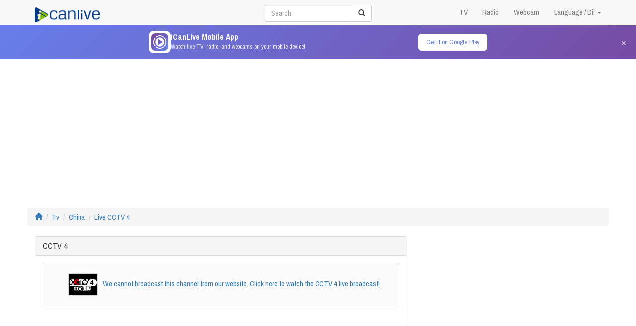

--- FILE ---
content_type: text/html; Charset=UTF-8
request_url: https://icanlive.tv/live/15012/cctv-4.html
body_size: 45808
content:

<!DOCTYPE html>
<html lang="en">
<head>
<title>CCTV 4 live watch, China TV channel - iCanlive.TV</title>
<meta charset="UTF-8">
<meta http-equiv="X-UA-Compatible" content="IE=edge">
<meta name="viewport" content="width=device-width, initial-scale=1">
<meta content="CCTV 4 live watch, China TV channel, view CCTV 4, free watch CCTV 4, watch online CCTV 4, China, live, view, watch, listen, iCanlive, iCanlive.TV" name="keywords" />
<meta content="Watch CCTV 4 live streaming. CCTV 4 is China TV channel. iCanlive.TV - TV, Radio, Webcam" name="description" />
<meta name="robots" content="All" />
<meta name="robots" content="index, follow" />
<meta property="fb:app_id" content="119129618171424" />
<meta property="fb:admins" content="716570911" />
<meta property="og:title" content="CCTV 4 live watch, China TV Channel - iCanlive.TV" />
<meta property="og:type" content="Tv" />
<meta property="og:url" content="https://icanlive.tv/live/15012/cctv-4.html" />
<meta property="og:image" content="https://icanlive.tv/pictures/cctv4.jpg" />
<meta property="og:site_name" content="iCanlive.TV" />
<meta property="og:description" content="Watch CCTV 4 live streaming. CCTV 4 is China TV channel. iCanlive.TV - TV, Radio, Webcam" />
<link rel="Shortcut Icon" href="/favicon.ico" />
<link rel="image_src" type="image/jpeg" href="https://icanlive.tv/pictures/cctv4.jpg" />
<link rel="canonical" href="https://icanlive.tv/live/15012/cctv-4.html" />
<link href="/css/bootstrap.min.css" rel="stylesheet">
<link href="/css/style.css" rel="stylesheet">
<!--[if lt IE 9]>
	<script src="https://oss.maxcdn.com/html5shiv/3.7.2/html5shiv.min.js"></script>
	<script src="https://oss.maxcdn.com/respond/1.4.2/respond.min.js"></script>
<![endif]-->
<meta name="google-play-app" content="app-id=com.icanlive.tv">
<meta property="al:android:url" content="icanlive://open">
<meta property="al:android:app_name" content="iCanLive TV">
<meta property="al:android:package" content="com.icanlive.tv">
<script async src="https://securepubads.g.doubleclick.net/tag/js/gpt.js"></script>
<script>
  window.googletag = window.googletag || {cmd: []};
  googletag.cmd.push(function() {
    googletag.defineSlot('/5441089/test', [[300, 250], 'fluid'], 'div-gpt-ad-1657985874088-0').addService(googletag.pubads());
    googletag.pubads().enableSingleRequest();
    googletag.enableServices();
  });
</script>
</head>
<body>
<nav class="navbar navbar-default navbar-fixed-top" role="navigation">
	<div class="container">
		<div class="navbar-header">
			<button type="button" class="navbar-toggle collapsed" data-toggle="collapse" data-target="#navbar" aria-expanded="false" aria-controls="navbar">
			<span class="sr-only">Toggle navigation</span>
			<span class="icon-bar"></span>
			<span class="icon-bar"></span>
			<span class="icon-bar"></span>
			</button>
			<a class="navbar-brand" href="https://icanlive.tv/" title="iCanlive.TV - TV, Radio, Webcam"><img alt="iCanlive.TV - TV, Radio, Webcam" src="/images/logo.png" style="height:30px;"></a>
		</div>
		<div id="navbar" class="navbar-collapse collapse">
			<form class="navbar-form navbar-center" role="search" method="get" action="/search/">
            <div class="input-group">
            	<input name="keyword" type="text" class="form-control" placeholder="Search">
				<div class="input-group-btn">
                	<button type="submit" class="btn btn-default"><i class="glyphicon glyphicon-search"></i></button>
				</div>
			</div>
			</form>
			<ul class="nav navbar-nav navbar-right">
				<li><a href="https://icanlive.tv/channel/19/tvs.html" title="Watch TV">TV</a></li>
				<li><a href="https://icanlive.tv/channel/21/radios.html" title="Listen Radio">Radio</a></li>
				<li><a href="https://icanlive.tv/channel/5/webcams.html" title="Watch Webcam">Webcam</a></li>
				<li class="dropdown">
					<a href="#" class="dropdown-toggle" data-toggle="dropdown" role="button" aria-expanded="false">Language / Dil <span class="caret"></span></a>
					<ul class="dropdown-menu" role="menu">
						<li><a href="https://icanlive.tv/tr/" title="Türkçe">Türkçe</a></li>
						<li><a href="https://icanlive.tv/" title="English">English</a></li>
					</ul>
				</li>
			</ul>
		</div>
	</div>
</nav>
<div class="app-banner" id="appBanner">
    <div class="container">
        <div class="app-banner-content">
            <div class="app-banner-icon">
                <img src="/images/app-icon.png" alt="iCanLive TV">
            </div>
            <div class="app-banner-text">
                <h4>iCanLive Mobile App</h4>
                <p>Watch live TV, radio, and webcams on your mobile device!</p>
            </div>
        </div>
        <div class="app-banner-buttons">
            <a href="https://play.google.com/store/apps/details?id=com.icanlive.tv" 
               class="app-banner-btn app-banner-btn-primary" 
               target="_blank">
                <i class="fa fa-android"></i>
                Get it on Google Play
            </a>
            <!-- iOS çıkınca ekleyin
            <a href="#" class="app-banner-btn app-banner-btn-primary" target="_blank">
                <i class="fa fa-apple"></i>
                App Store
            </a>
            -->
        </div>
        <button class="app-banner-close" onclick="closeAppBanner()">&times;</button>
    </div>
</div>
<div class="container">
<script async src="//pagead2.googlesyndication.com/pagead/js/adsbygoogle.js"></script>
<!-- responsive -->
<ins class="adsbygoogle"
     style="display:block"
     data-ad-client="ca-pub-3208933372241337"
     data-ad-slot="9037802649"
     data-ad-format="auto"></ins>
<script>
(adsbygoogle = window.adsbygoogle || []).push({});
</script>
	<div class="row">
	
<ol class="breadcrumb margin-top-20">
	<li><a href="https://icanlive.tv/" title="iCanlive.TV"><i class="glyphicon glyphicon-home"></i></a></li>
	<li><a href="https://icanlive.tv/channel/19/live-tv.html" title="Live Tv">Tv</a></li>
	<li><a href="https://icanlive.tv/category/387/china-tv-channels.html" title="China TV Channels">China</a></li>
	<li><a href="https://icanlive.tv/live/15012/cctv-4.html" title="Live CCTV 4">Live CCTV 4</a></li>
</ol>

	</div>	
	<div class="row">
    	<div class="col-md-8">
		
<div class="panel panel-default">
	<div class="panel-heading"><h1 class="panel-title" title="Live CCTV 4">CCTV 4</h1></div>
	<div class="panel-body">

<div class="box">
  <a href="//icanlive.tv/go2.asp?id=15012&s=1" target="_blank"><img src="/pictures/cctv4.jpg" alt="CCTV 4" align="absmiddle" style="border:1px solid #dadada; margin:10px; width:60px; height:45px;">We cannot broadcast this channel from our website. Click here to watch the CCTV 4 live broadcast!</a>
</div>

<div class="clear"></div>

	</div>

<div class="clear"></div>

<script async src="//pagead2.googlesyndication.com/pagead/js/adsbygoogle.js"></script>
<!-- iCanlive - Text - Responsive -->
<ins class="adsbygoogle"
     style="display:block"
     data-ad-client="ca-pub-3208933372241337"
     data-ad-slot="9105338914"
     data-ad-format="link"></ins>
<script>
(adsbygoogle = window.adsbygoogle || []).push({});
</script>
<div class="clear"></div>


<div class="a2a_kit a2a_kit_size_48 a2a_default_style">
    <div id="socialBoxDiv">
        <ul>
            <li><a class="a2a_button_whatsapp"></a></li>
            <li><a class="a2a_button_telegram"></a></li>
            <li><a class="a2a_button_x"></a></li>
            <li><a class="a2a_button_facebook"></a></li>
            <li><a class="a2a_button_linkedin"></a></li>
            <li><a class="a2a_dd" href="https://www.addtoany.com/share"></a></li>
            <li id="share-hata" style="line-height:15px;"><div class="shareOption"><div id="15012"><a class="main" href="javascript:void(0)" onClick="openPage('15012', 'https://icanlive.tv/report/15012/cctv-4.html');return false" style="cursor:pointer; text-decoration:none; font-weight:bold; font-size:11px;"><img src="/images/alert.png" alt="Report Broken Content" align="absmiddle"> <br />Report Stream Down</a></div>
<div id="Loading" style="position: static; width:80px;height:19px;left:0px;"></div>
<script>
function ajax_Proccess(divid, url){
document.getElementById('Loading').innerHTML="<img src=/images/loading.gif> Loading..."
var page_request = false
if (window.XMLHttpRequest)
page_request = new XMLHttpRequest()
else if (window.ActiveXObject){ // if IE
try {
page_request = new ActiveXObject("MSXML2.XMLHTTP.6.0")} 
catch (e){
try{
page_request = new ActiveXObject("MSXML2.XMLHTTP.6.0")}
catch (e){}
}
}
else{
return false}
page_request.onreadystatechange=function(){
if (page_request.readyState == 4 && (page_request.status==200 || window.location.href.indexOf("http")==-1)){
var retID = page_request.responseText
document.getElementById('Loading').innerHTML=""
document.getElementById(divid).innerHTML = retID;
return false;
}
}
page_request.open('POST', url, true)
page_request.send(null)
}
function openPage(dv, url){
ajax_Proccess(dv, url);
return
}
</script></div></li>
            <li id="share-izlenme" style="line-height:15px;"><div class="shareOption"><img src="/images/statistics.png" alt="Views" align="absmiddle"><br />4682<br /><strong>Views</strong></div></li>
	</ul>
	<div class="clear"></div>
</div>
</div>
<script async src="https://static.addtoany.com/menu/page.js"></script>

<table style="background:url(/images/hr.png) top center no-repeat; margin-top:20px;" width="100%">
	<tr>
		<td valign="top" style="width:20%;"><a href="https://icanlive.tv/live/15012/cctv-4.html"><img src="/pictures/cctv4.jpg" align="center" alt="CCTV 4" style="border:1px solid #dadada; margin:10px; width:100px; height:75px;"></a></td>
		<td class="mainText" valign="top" style="text-align:left; width:80%; padding-top: 10px;">
<span style="color:#ef6700;">Name:</span> CCTV 4<br />
<span style="color:#ef6700;">Description:</span> CCTV 4. CCTV 4 is serving Chinese-speaking people from overseas. CCTV 4 contains a variety of programs including documentaries, music, news, drama series, sports and children's shows.<br />

<span style="color:#ef6700;">Tags:</span>
<a href="https://icanlive.tv/live/15012/cctv-4.html">Watch live CCTV 4 TV channel</a>, <a href="https://icanlive.tv/category/387/china-tv-channels.html">China TV channels</a>.

		</td>
	</tr>
</table>
</div>
<div class="clear"></div>
	    </div>
		<div class="col-md-4"><script async src="//pagead2.googlesyndication.com/pagead/js/adsbygoogle.js"></script>
<!-- responsive -->
<ins class="adsbygoogle"
     style="display:block"
     data-ad-client="ca-pub-3208933372241337"
     data-ad-slot="9037802649"
     data-ad-format="auto"></ins>
<script>
(adsbygoogle = window.adsbygoogle || []).push({});
</script>
<div class="cat-list round w300 margin-top-20">
  	<span class="round-top">China TV Channels
</span>
<style type="text/css">
.list-group {
    max-height: 300px;
    margin-bottom: 10px;
	overflow-y: auto;
	overflow-x: hidden;
    -webkit-overflow-scrolling: touch;
}
.list-group-item img{
    border: 1px solid #E5E5E5;
    margin-right: 5px;
	width: 48px;
	height: 36px;
}
.search-center {
	margin: 0 auto;
	float: none;
	max-width:96%;
}
</style>
<script src="https://ajax.googleapis.com/ajax/libs/jquery/3.4.1/jquery.min.js"></script>
	<input class="form-control search-center" id="myInput" type="text" placeholder="Search in China tv channels
">
	<ul class="list-group" id="myList">

		<li class="list-group-item"><a href="https://icanlive.tv/live/13534/cctv-1.html" title="TV: CCTV 1"><img src="/pictures/cctv1.jpg" alt="TV: CCTV 1">CCTV 1</a> <small>51587 views</small></li>

		<li class="list-group-item"><a href="https://icanlive.tv/live/13539/cctv-3-arts.html" title="TV: CCTV 3 Arts"><img src="/pictures/cctv-3.jpg" alt="TV: CCTV 3 Arts">CCTV 3 Arts</a> <small>14620 views</small></li>

		<li class="list-group-item"><a href="https://icanlive.tv/live/15012/cctv-4.html" title="TV: CCTV 4"><img src="/pictures/cctv4.jpg" alt="TV: CCTV 4">CCTV 4</a> <small>4683 views</small></li>

		<li class="list-group-item"><a href="https://icanlive.tv/live/13546/cctv-5-plus.html" title="TV: CCTV 5 Plus"><img src="/pictures/cctv5-plus.jpg" alt="TV: CCTV 5 Plus">CCTV 5 Plus</a> <small>54472 views</small></li>

		<li class="list-group-item"><a href="https://icanlive.tv/live/15688/cctv+-2.html" title="TV: CCTV+ 2"><img src="/pictures/nopic.jpg" alt="TV: CCTV+ 2">CCTV+ 2</a> <small>0 views</small></li>

		<li class="list-group-item"><a href="https://icanlive.tv/live/15689/cgtn.html" title="TV: CGTN"><img src="/pictures/nopic.jpg" alt="TV: CGTN">CGTN</a> <small>1350 views</small></li>

		<li class="list-group-item"><a href="https://icanlive.tv/live/14560/cgtn-arabic.html" title="TV: CGTN Arabic"><img src="/pictures/cgtn.jpg" alt="TV: CGTN Arabic">CGTN Arabic</a> <small>11292 views</small></li>

		<li class="list-group-item"><a href="https://icanlive.tv/live/15690/cgtn-documentary.html" title="TV: CGTN Documentary"><img src="/pictures/nopic.jpg" alt="TV: CGTN Documentary">CGTN Documentary</a> <small>1408 views</small></li>

		<li class="list-group-item"><a href="https://icanlive.tv/live/15691/cgtn-español.html" title="TV: CGTN Español"><img src="/pictures/nopic.jpg" alt="TV: CGTN Español">CGTN Español</a> <small>1416 views</small></li>

		<li class="list-group-item"><a href="https://icanlive.tv/live/15692/cgtn-europe.html" title="TV: CGTN Europe"><img src="/pictures/nopic.jpg" alt="TV: CGTN Europe">CGTN Europe</a> <small>1389 views</small></li>

		<li class="list-group-item"><a href="https://icanlive.tv/live/14708/cgtn-news.html" title="TV: CGTN news"><img src="/pictures/cgtn-news.jpg" alt="TV: CGTN news">CGTN news</a> <small>10897 views</small></li>

		<li class="list-group-item"><a href="https://icanlive.tv/live/15708/heyuan-comprehensive.html" title="TV: Heyuan Comprehensive"><img src="/pictures/nopic.jpg" alt="TV: Heyuan Comprehensive">Heyuan Comprehensive</a> <small>1187 views</small></li>

		<li class="list-group-item"><a href="https://icanlive.tv/live/15707/heyuan-public.html" title="TV: Heyuan Public"><img src="/pictures/nopic.jpg" alt="TV: Heyuan Public">Heyuan Public</a> <small>1269 views</small></li>

		<li class="list-group-item"><a href="https://icanlive.tv/live/13018/kanka-news.html" title="TV: Kanka News"><img src="/pictures/kankanews.jpg" alt="TV: Kanka News">Kanka News</a> <small>27797 views</small></li>

		<li class="list-group-item"><a href="https://icanlive.tv/live/15085/nbs.html" title="TV: NBS"><img src="/pictures/nbs-tv-cn.jpg" alt="TV: NBS">NBS</a> <small>3378 views</small></li>

		<li class="list-group-item"><a href="https://icanlive.tv/live/14601/ntdtv.html" title="TV: NTDTV"><img src="/pictures/ntdtv-china.jpg" alt="TV: NTDTV">NTDTV</a> <small>12945 views</small></li>

		<li class="list-group-item"><a href="https://icanlive.tv/live/15701/peninsula-news.html" title="TV: Peninsula News"><img src="/pictures/nopic.jpg" alt="TV: Peninsula News">Peninsula News</a> <small>1208 views</small></li>

		<li class="list-group-item"><a href="https://icanlive.tv/live/15703/peppa-pig-chinese-official-peppa-pig.html" title="TV: Peppa Pig Chinese Official - Peppa Pig"><img src="/pictures/nopic.jpg" alt="TV: Peppa Pig Chinese Official - Peppa Pig">Peppa Pig Chinese Official - Peppa Pig</a> <small>1366 views</small></li>

		<li class="list-group-item"><a href="https://icanlive.tv/live/15695/shangyu-1-news-comprehensive.html" title="TV: Shangyu 1 News Comprehensive"><img src="/pictures/nopic.jpg" alt="TV: Shangyu 1 News Comprehensive">Shangyu 1 News Comprehensive</a> <small>1283 views</small></li>

		<li class="list-group-item"><a href="https://icanlive.tv/live/15696/shangyu-3-new-commercial-city.html" title="TV: Shangyu 3 New Commercial City"><img src="/pictures/nopic.jpg" alt="TV: Shangyu 3 New Commercial City">Shangyu 3 New Commercial City</a> <small>1151 views</small></li>

		<li class="list-group-item"><a href="https://icanlive.tv/live/15697/shangyu-economic-and-cultural.html" title="TV: Shangyu Economic and Cultural"><img src="/pictures/nopic.jpg" alt="TV: Shangyu Economic and Cultural">Shangyu Economic and Cultural</a> <small>1208 views</small></li>

		<li class="list-group-item"><a href="https://icanlive.tv/live/15704/shengzhou-comprehensive.html" title="TV: Shengzhou Comprehensive"><img src="/pictures/nopic.jpg" alt="TV: Shengzhou Comprehensive">Shengzhou Comprehensive</a> <small>1160 views</small></li>

		<li class="list-group-item"><a href="https://icanlive.tv/live/15693/voa-voice-of-america.html" title="TV: VOA Voice of America"><img src="/pictures/nopic.jpg" alt="TV: VOA Voice of America">VOA Voice of America</a> <small>1201 views</small></li>

		<li class="list-group-item"><a href="https://icanlive.tv/live/15702/weixin-tv.html" title="TV: Weixin TV"><img src="/pictures/nopic.jpg" alt="TV: Weixin TV">Weixin TV</a> <small>1288 views</small></li>

		<li class="list-group-item"><a href="https://icanlive.tv/live/15705/xinchang-leisure-film-and-television.html" title="TV: Xinchang Leisure Film and Television"><img src="/pictures/nopic.jpg" alt="TV: Xinchang Leisure Film and Television">Xinchang Leisure Film and Television</a> <small>1326 views</small></li>

		<li class="list-group-item"><a href="https://icanlive.tv/live/15706/xinchang-news-comprehensive.html" title="TV: Xinchang News Comprehensive"><img src="/pictures/nopic.jpg" alt="TV: Xinchang News Comprehensive">Xinchang News Comprehensive</a> <small>1285 views</small></li>

		<li class="list-group-item"><a href="https://icanlive.tv/live/15694/xinjiang-tv-3.html" title="TV: Xinjiang TV 3"><img src="/pictures/nopic.jpg" alt="TV: Xinjiang TV 3">Xinjiang TV 3</a> <small>1479 views</small></li>

		<li class="list-group-item"><a href="https://icanlive.tv/live/15700/yuyao-news-comprehensive.html" title="TV: Yuyao News Comprehensive"><img src="/pictures/nopic.jpg" alt="TV: Yuyao News Comprehensive">Yuyao News Comprehensive</a> <small>1214 views</small></li>

		<li class="list-group-item"><a href="https://icanlive.tv/live/15699/yuyao-yaojiang-culture.html" title="TV: Yuyao Yaojiang Culture"><img src="/pictures/nopic.jpg" alt="TV: Yuyao Yaojiang Culture">Yuyao Yaojiang Culture</a> <small>1245 views</small></li>

		<li class="list-group-item"><a href="https://icanlive.tv/live/15713/zhejiang-economy.html" title="TV: Zhejiang Economy"><img src="/pictures/nopic.jpg" alt="TV: Zhejiang Economy">Zhejiang Economy</a> <small>1251 views</small></li>

		<li class="list-group-item"><a href="https://icanlive.tv/live/15711/zhejiang-education-and-science.html" title="TV: Zhejiang Education and Science"><img src="/pictures/nopic.jpg" alt="TV: Zhejiang Education and Science">Zhejiang Education and Science</a> <small>1114 views</small></li>

		<li class="list-group-item"><a href="https://icanlive.tv/live/15710/zhejiang-film-and-television.html" title="TV: Zhejiang Film and Television"><img src="/pictures/nopic.jpg" alt="TV: Zhejiang Film and Television">Zhejiang Film and Television</a> <small>1278 views</small></li>

		<li class="list-group-item"><a href="https://icanlive.tv/live/15709/zhejiang-international.html" title="TV: Zhejiang International"><img src="/pictures/nopic.jpg" alt="TV: Zhejiang International">Zhejiang International</a> <small>1299 views</small></li>

		<li class="list-group-item"><a href="https://icanlive.tv/live/15712/zhejiang-news.html" title="TV: Zhejiang News"><img src="/pictures/nopic.jpg" alt="TV: Zhejiang News">Zhejiang News</a> <small>1212 views</small></li>

		<li class="list-group-item"><a href="https://icanlive.tv/live/15714/zhejiang-qianjiang.html" title="TV: Zhejiang Qianjiang"><img src="/pictures/nopic.jpg" alt="TV: Zhejiang Qianjiang">Zhejiang Qianjiang</a> <small>1249 views</small></li>

		<li class="list-group-item"><a href="https://icanlive.tv/live/15698/zhijiang-records.html" title="TV: Zhijiang Records"><img src="/pictures/nopic.jpg" alt="TV: Zhijiang Records">Zhijiang Records</a> <small>1306 views</small></li>

	</ul>  
<script>
$(document).ready(function(){
  $("#myInput").on("keyup", function() {
    var value = $(this).val().toLowerCase();
    $("#myList li").filter(function() {
      $(this).toggle($(this).text().toLowerCase().indexOf(value) > -1)
    });
  });
});
</script>
</div>

<div class="cat-list round">
	<span class="round-top">Tv Categories</span>
	<ul style="height:300px;">
<li><a href="https://icanlive.tv/category/291/turkey-tv-channels.html" title="Turkey TV Channels">Turkey</a></li><li><a href="https://icanlive.tv/category/394/afghanistan-tv-channels.html" title="Afghanistan TV Channels">Afghanistan</a></li><li><a href="https://icanlive.tv/category/293/albania-tv-channels.html" title="Albania TV Channels">Albania</a></li><li><a href="https://icanlive.tv/category/298/algeria-tv-channels.html" title="Algeria TV Channels">Algeria</a></li><li><a href="https://icanlive.tv/category/308/andorra-tv-channels.html" title="Andorra TV Channels">Andorra</a></li><li><a href="https://icanlive.tv/category/395/angola-tv-channels.html" title="Angola TV Channels">Angola</a></li><li><a href="https://icanlive.tv/category/312/antigua-barbuda-tv-channels.html" title="Antigua & Barbuda TV Channels">Antigua & Barbuda</a></li><li><a href="https://icanlive.tv/category/337/argentina-tv-channels.html" title="Argentina TV Channels">Argentina</a></li><li><a href="https://icanlive.tv/category/396/armenia-tv-channels.html" title="Armenia TV Channels">Armenia</a></li><li><a href="https://icanlive.tv/category/480/aruba-tv-channels.html" title="Aruba TV Channels">Aruba</a></li><li><a href="https://icanlive.tv/category/351/australia-tv-channels.html" title="Australia TV Channels">Australia</a></li><li><a href="https://icanlive.tv/category/332/austria-tv-channels.html" title="Austria TV Channels">Austria</a></li><li><a href="https://icanlive.tv/category/399/azerbaijan-tv-channels.html" title="Azerbaijan TV Channels">Azerbaijan</a></li><li><a href="https://icanlive.tv/category/562/bahamas-tv-channels.html" title="Bahamas TV Channels">Bahamas</a></li><li><a href="https://icanlive.tv/category/310/bahrain-tv-channels.html" title="Bahrain TV Channels">Bahrain</a></li><li><a href="https://icanlive.tv/category/400/bangladesh-tv-channels.html" title="Bangladesh TV Channels">Bangladesh</a></li><li><a href="https://icanlive.tv/category/516/barbados-tv-channels.html" title="Barbados TV Channels">Barbados</a></li><li><a href="https://icanlive.tv/category/309/belarus-tv-channels.html" title="Belarus TV Channels">Belarus</a></li><li><a href="https://icanlive.tv/category/380/belgium-tv-channels.html" title="Belgium TV Channels">Belgium</a></li><li><a href="https://icanlive.tv/category/401/belize-tv-channels.html" title="Belize TV Channels">Belize</a></li><li><a href="https://icanlive.tv/category/402/benin-tv-channels.html" title="Benin TV Channels">Benin</a></li><li><a href="https://icanlive.tv/category/313/bolivia-tv-channels.html" title="Bolivia TV Channels">Bolivia</a></li><li><a href="https://icanlive.tv/category/563/bonaire-tv-channels.html" title="Bonaire TV Channels">Bonaire</a></li><li><a href="https://icanlive.tv/category/303/bosnia-and-herzegovina-tv-channels.html" title="Bosnia and Herzegovina TV Channels">Bosnia and Herzegovina</a></li><li><a href="https://icanlive.tv/category/385/brazil-tv-channels.html" title="Brazil TV Channels">Brazil</a></li><li><a href="https://icanlive.tv/category/564/british-virgin-islands-tv-channels.html" title="British Virgin Islands TV Channels">British Virgin Islands</a></li><li><a href="https://icanlive.tv/category/403/brunei-tv-channels.html" title="Brunei TV Channels">Brunei</a></li><li><a href="https://icanlive.tv/category/307/bulgaria-tv-channels.html" title="Bulgaria TV Channels">Bulgaria</a></li><li><a href="https://icanlive.tv/category/495/burkina-faso-tv-channels.html" title="Burkina Faso TV Channels">Burkina Faso</a></li><li><a href="https://icanlive.tv/category/483/cambodia-tv-channels.html" title="Cambodia TV Channels">Cambodia</a></li><li><a href="https://icanlive.tv/category/409/cameroon-tv-channels.html" title="Cameroon TV Channels">Cameroon</a></li><li><a href="https://icanlive.tv/category/386/canada-tv-channels.html" title="Canada TV Channels">Canada</a></li><li><a href="https://icanlive.tv/category/448/cape-verde-tv-channels.html" title="Cape Verde TV Channels">Cape Verde</a></li><li><a href="https://icanlive.tv/category/491/chad-tv-channels.html" title="Chad TV Channels">Chad</a></li><li><a href="https://icanlive.tv/category/294/chile-tv-channels.html" title="Chile TV Channels">Chile</a></li><li><a href="https://icanlive.tv/category/387/china-tv-channels.html" title="China TV Channels">China</a></li><li><a href="https://icanlive.tv/category/304/colombia-tv-channels.html" title="Colombia TV Channels">Colombia</a></li><li><a href="https://icanlive.tv/category/410/congo-tv-channels.html" title="Congo TV Channels">Congo</a></li><li><a href="https://icanlive.tv/category/305/costa-rica-tv-channels.html" title="Costa Rica TV Channels">Costa Rica</a></li><li><a href="https://icanlive.tv/category/411/côte-divoire-tv-channels.html" title="Côte d'Ivoire TV Channels">Côte d'Ivoire</a></li><li><a href="https://icanlive.tv/category/302/croatia-tv-channels.html" title="Croatia TV Channels">Croatia</a></li><li><a href="https://icanlive.tv/category/300/cuba-tv-channels.html" title="Cuba TV Channels">Cuba</a></li><li><a href="https://icanlive.tv/category/548/curacao-tv-channels.html" title="Curaçao TV Channels">Curaçao</a></li><li><a href="https://icanlive.tv/category/388/cyprus-tv-channels.html" title="Cyprus TV Channels">Cyprus</a></li><li><a href="https://icanlive.tv/category/297/czechia-tv-channels.html" title="Czechia TV Channels">Czechia</a></li><li><a href="https://icanlive.tv/category/295/denmark-tv-channels.html" title="Denmark TV Channels">Denmark</a></li><li><a href="https://icanlive.tv/category/412/djibouti-tv-channels.html" title="Djibouti TV Channels">Djibouti</a></li><li><a href="https://icanlive.tv/category/306/dominican-republic-tv-channels.html" title="Dominican Republic TV Channels">Dominican Republic</a></li><li><a href="https://icanlive.tv/category/292/ecuador-tv-channels.html" title="Ecuador TV Channels">Ecuador</a></li><li><a href="https://icanlive.tv/category/311/egypt-tv-channels.html" title="Egypt TV Channels">Egypt</a></li><li><a href="https://icanlive.tv/category/413/el-salvador-tv-channels.html" title="El Salvador TV Channels">El Salvador</a></li><li><a href="https://icanlive.tv/category/565/equatorial-guinea-tv-channels.html" title="Equatorial Guinea TV Channels">Equatorial Guinea</a></li><li><a href="https://icanlive.tv/category/490/eritrea-tv-channels.html" title="Eritrea TV Channels">Eritrea</a></li><li><a href="https://icanlive.tv/category/301/estonia-tv-channels.html" title="Estonia TV Channels">Estonia</a></li><li><a href="https://icanlive.tv/category/414/ethiopia-tv-channels.html" title="Ethiopia TV Channels">Ethiopia</a></li><li><a href="https://icanlive.tv/category/415/faroe-islands-tv-channels.html" title="Faroe Islands TV Channels">Faroe Islands</a></li><li><a href="https://icanlive.tv/category/404/fiji-tv-channels.html" title="Fiji TV Channels">Fiji</a></li><li><a href="https://icanlive.tv/category/368/finland-tv-channels.html" title="Finland TV Channels">Finland</a></li><li><a href="https://icanlive.tv/category/392/france-tv-channels.html" title="France TV Channels">France</a></li><li><a href="https://icanlive.tv/category/416/french-guiana-tv-channels.html" title="French Guiana TV Channels">French Guiana</a></li><li><a href="https://icanlive.tv/category/417/french-polynesia-tv-channels.html" title="French Polynesia TV Channels">French Polynesia</a></li><li><a href="https://icanlive.tv/category/566/gambia-tv-channels.html" title="Gambia TV Channels">Gambia</a></li><li><a href="https://icanlive.tv/category/369/georgia-tv-channels.html" title="Georgia TV Channels">Georgia</a></li><li><a href="https://icanlive.tv/category/391/germany-tv-channels.html" title="Germany TV Channels">Germany</a></li><li><a href="https://icanlive.tv/category/451/ghana-tv-channels.html" title="Ghana TV Channels">Ghana</a></li><li><a href="https://icanlive.tv/category/371/greece-tv-channels.html" title="Greece TV Channels">Greece</a></li><li><a href="https://icanlive.tv/category/405/greenland-tv-channels.html" title="Greenland TV Channels">Greenland</a></li><li><a href="https://icanlive.tv/category/567/guadeloupe-tv-channels.html" title="Guadeloupe TV Channels">Guadeloupe</a></li><li><a href="https://icanlive.tv/category/452/guam-tv-channels.html" title="Guam TV Channels">Guam</a></li><li><a href="https://icanlive.tv/category/406/guatemala-tv-channels.html" title="Guatemala TV Channels">Guatemala</a></li><li><a href="https://icanlive.tv/category/568/guinea-tv-channels.html" title="Guinea TV Channels">Guinea</a></li><li><a href="https://icanlive.tv/category/569/guyana-tv-channels.html" title="Guyana TV Channels">Guyana</a></li><li><a href="https://icanlive.tv/category/407/haiti-tv-channels.html" title="Haiti TV Channels">Haiti</a></li><li><a href="https://icanlive.tv/category/408/honduras-tv-channels.html" title="Honduras TV Channels">Honduras</a></li><li><a href="https://icanlive.tv/category/370/hong-kong-tv-channels.html" title="Hong Kong TV Channels">Hong Kong</a></li><li><a href="https://icanlive.tv/category/390/hungary-tv-channels.html" title="Hungary TV Channels">Hungary</a></li><li><a href="https://icanlive.tv/category/340/iceland-tv-channels.html" title="Iceland TV Channels">Iceland</a></li><li><a href="https://icanlive.tv/category/339/india-tv-channels.html" title="India TV Channels">India</a></li><li><a href="https://icanlive.tv/category/365/indonesia-tv-channels.html" title="Indonesia TV Channels">Indonesia</a></li><li><a href="https://icanlive.tv/category/338/iran-tv-channels.html" title="Iran TV Channels">Iran</a></li><li><a href="https://icanlive.tv/category/314/iraq-tv-channels.html" title="Iraq TV Channels">Iraq</a></li><li><a href="https://icanlive.tv/category/315/ireland-tv-channels.html" title="Ireland TV Channels">Ireland</a></li><li><a href="https://icanlive.tv/category/350/israel-tv-channels.html" title="Israel TV Channels">Israel</a></li><li><a href="https://icanlive.tv/category/372/italy-tv-channels.html" title="Italy TV Channels">Italy</a></li><li><a href="https://icanlive.tv/category/570/ivory-coast-tv-channels.html" title="Ivory Coast TV Channels">Ivory Coast</a></li><li><a href="https://icanlive.tv/category/518/jamaica-tv-channels.html" title="Jamaica TV Channels">Jamaica</a></li><li><a href="https://icanlive.tv/category/373/japan-tv-channels.html" title="Japan TV Channels">Japan</a></li><li><a href="https://icanlive.tv/category/317/jordan-tv-channels.html" title="Jordan TV Channels">Jordan</a></li><li><a href="https://icanlive.tv/category/418/kazakhstan-tv-channels.html" title="Kazakhstan TV Channels">Kazakhstan</a></li><li><a href="https://icanlive.tv/category/419/kenya-tv-channels.html" title="Kenya TV Channels">Kenya</a></li><li><a href="https://icanlive.tv/category/420/korea,-north-tv-channels.html" title="Korea, North TV Channels">Korea, North</a></li><li><a href="https://icanlive.tv/category/374/korea,-south-tv-channels.html" title="Korea, South TV Channels">Korea, South</a></li><li><a href="https://icanlive.tv/category/421/kosovo-tv-channels.html" title="Kosovo TV Channels">Kosovo</a></li><li><a href="https://icanlive.tv/category/318/kuwait-tv-channels.html" title="Kuwait TV Channels">Kuwait</a></li><li><a href="https://icanlive.tv/category/445/kyrgyzstan-tv-channels.html" title="Kyrgyzstan TV Channels">Kyrgyzstan</a></li><li><a href="https://icanlive.tv/category/571/laos-tv-channels.html" title="Laos TV Channels">Laos</a></li><li><a href="https://icanlive.tv/category/333/lebanon-tv-channels.html" title="Lebanon TV Channels">Lebanon</a></li><li><a href="https://icanlive.tv/category/367/libya-tv-channels.html" title="Libya TV Channels">Libya</a></li><li><a href="https://icanlive.tv/category/572/liechtenstein-tv-channels.html" title="Liechtenstein TV Channels">Liechtenstein</a></li><li><a href="https://icanlive.tv/category/363/lithuania-tv-channels.html" title="Lithuania TV Channels">Lithuania</a></li><li><a href="https://icanlive.tv/category/334/luxembourg-tv-channels.html" title="Luxembourg TV Channels">Luxembourg</a></li><li><a href="https://icanlive.tv/category/423/macau-tv-channels.html" title="Macau TV Channels">Macau</a></li><li><a href="https://icanlive.tv/category/335/macedonia,-north-tv-channels.html" title="Macedonia, North TV Channels">Macedonia, North</a></li><li><a href="https://icanlive.tv/category/319/malaysia-tv-channels.html" title="Malaysia TV Channels">Malaysia</a></li><li><a href="https://icanlive.tv/category/573/maldives-tv-channels.html" title="Maldives TV Channels">Maldives</a></li><li><a href="https://icanlive.tv/category/549/mali-tv-channels.html" title="Mali TV Channels">Mali</a></li><li><a href="https://icanlive.tv/category/320/malta-tv-channels.html" title="Malta TV Channels">Malta</a></li><li><a href="https://icanlive.tv/category/574/martinique-tv-channels.html" title="Martinique TV Channels">Martinique</a></li><li><a href="https://icanlive.tv/category/424/mauritania-tv-channels.html" title="Mauritania TV Channels">Mauritania</a></li><li><a href="https://icanlive.tv/category/321/mauritius-tv-channels.html" title="Mauritius TV Channels">Mauritius</a></li><li><a href="https://icanlive.tv/category/378/mexico-tv-channels.html" title="Mexico TV Channels">Mexico</a></li><li><a href="https://icanlive.tv/category/425/moldova-tv-channels.html" title="Moldova TV Channels">Moldova</a></li><li><a href="https://icanlive.tv/category/482/monaco-tv-channels.html" title="Monaco TV Channels">Monaco</a></li><li><a href="https://icanlive.tv/category/322/mongolia-tv-channels.html" title="Mongolia TV Channels">Mongolia</a></li><li><a href="https://icanlive.tv/category/426/montenegro-tv-channels.html" title="Montenegro TV Channels">Montenegro</a></li><li><a href="https://icanlive.tv/category/427/morocco-tv-channels.html" title="Morocco TV Channels">Morocco</a></li><li><a href="https://icanlive.tv/category/453/mozambique-tv-channels.html" title="Mozambique TV Channels">Mozambique</a></li><li><a href="https://icanlive.tv/category/428/myanmar-tv-channels.html" title="Myanmar TV Channels">Myanmar</a></li><li><a href="https://icanlive.tv/category/575/namibia-tv-channels.html" title="Namibia TV Channels">Namibia</a></li><li><a href="https://icanlive.tv/category/429/nepal-tv-channels.html" title="Nepal TV Channels">Nepal</a></li><li><a href="https://icanlive.tv/category/381/netherlands-tv-channels.html" title="Netherlands TV Channels">Netherlands</a></li><li><a href="https://icanlive.tv/category/323/new-zealand-tv-channels.html" title="New Zealand TV Channels">New Zealand</a></li><li><a href="https://icanlive.tv/category/324/nicaragua-tv-channels.html" title="Nicaragua TV Channels">Nicaragua</a></li><li><a href="https://icanlive.tv/category/430/niger-tv-channels.html" title="Niger TV Channels">Niger</a></li><li><a href="https://icanlive.tv/category/325/nigeria-tv-channels.html" title="Nigeria TV Channels">Nigeria</a></li><li><a href="https://icanlive.tv/category/375/norway-tv-channels.html" title="Norway TV Channels">Norway</a></li><li><a href="https://icanlive.tv/category/326/oman-tv-channels.html" title="Oman TV Channels">Oman</a></li><li><a href="https://icanlive.tv/category/327/pakistan-tv-channels.html" title="Pakistan TV Channels">Pakistan</a></li><li><a href="https://icanlive.tv/category/504/palestine-tv-channels.html" title="Palestine TV Channels">Palestine</a></li><li><a href="https://icanlive.tv/category/328/panama-tv-channels.html" title="Panama TV Channels">Panama</a></li><li><a href="https://icanlive.tv/category/431/paraguay-tv-channels.html" title="Paraguay TV Channels">Paraguay</a></li><li><a href="https://icanlive.tv/category/329/peru-tv-channels.html" title="Peru TV Channels">Peru</a></li><li><a href="https://icanlive.tv/category/330/philippines-tv-channels.html" title="Philippines TV Channels">Philippines</a></li><li><a href="https://icanlive.tv/category/382/poland-tv-channels.html" title="Poland TV Channels">Poland</a></li><li><a href="https://icanlive.tv/category/336/portugal-tv-channels.html" title="Portugal TV Channels">Portugal</a></li><li><a href="https://icanlive.tv/category/341/puerto-rico-tv-channels.html" title="Puerto Rico TV Channels">Puerto Rico</a></li><li><a href="https://icanlive.tv/category/331/qatar-tv-channels.html" title="Qatar TV Channels">Qatar</a></li><li><a href="https://icanlive.tv/category/342/romania-tv-channels.html" title="Romania TV Channels">Romania</a></li><li><a href="https://icanlive.tv/category/343/russia-tv-channels.html" title="Russia TV Channels">Russia</a></li><li><a href="https://icanlive.tv/category/493/rwanda-tv-channels.html" title="Rwanda TV Channels">Rwanda</a></li><li><a href="https://icanlive.tv/category/576/saint-kitts-and-nevis-tv-channels.html" title="Saint Kitts and Nevis TV Channels">Saint Kitts and Nevis</a></li><li><a href="https://icanlive.tv/category/577/saint-lucia-tv-channels.html" title="Saint Lucia TV Channels">Saint Lucia</a></li><li><a href="https://icanlive.tv/category/578/samoa-tv-channels.html" title="Samoa TV Channels">Samoa</a></li><li><a href="https://icanlive.tv/category/344/san-marino-tv-channels.html" title="San Marino TV Channels">San Marino</a></li><li><a href="https://icanlive.tv/category/345/saudi-arabia-tv-channels.html" title="Saudi Arabia TV Channels">Saudi Arabia</a></li><li><a href="https://icanlive.tv/category/488/senegal-tv-channels.html" title="Senegal TV Channels">Senegal</a></li><li><a href="https://icanlive.tv/category/364/serbia-tv-channels.html" title="Serbia TV Channels">Serbia</a></li><li><a href="https://icanlive.tv/category/434/seychelles-tv-channels.html" title="Seychelles TV Channels">Seychelles</a></li><li><a href="https://icanlive.tv/category/561/sierra-leone-tv-channels.html" title="Sierra Leone TV Channels">Sierra Leone</a></li><li><a href="https://icanlive.tv/category/346/singapore-tv-channels.html" title="Singapore TV Channels">Singapore</a></li><li><a href="https://icanlive.tv/category/579/sint-maarten-tv-channels.html" title="Sint Maarten TV Channels">Sint Maarten</a></li><li><a href="https://icanlive.tv/category/347/slovakia-tv-channels.html" title="Slovakia TV Channels">Slovakia</a></li><li><a href="https://icanlive.tv/category/348/slovenia-tv-channels.html" title="Slovenia TV Channels">Slovenia</a></li><li><a href="https://icanlive.tv/category/550/somalia-tv-channels.html" title="Somalia TV Channels">Somalia</a></li><li><a href="https://icanlive.tv/category/349/south-africa-tv-channels.html" title="South Africa TV Channels">South Africa</a></li><li><a href="https://icanlive.tv/category/383/spain-tv-channels.html" title="Spain TV Channels">Spain</a></li><li><a href="https://icanlive.tv/category/352/sri-lanka-tv-channels.html" title="Sri Lanka TV Channels">Sri Lanka</a></li><li><a href="https://icanlive.tv/category/454/sudan-tv-channels.html" title="Sudan TV Channels">Sudan</a></li><li><a href="https://icanlive.tv/category/353/suriname-tv-channels.html" title="Suriname TV Channels">Suriname</a></li><li><a href="https://icanlive.tv/category/354/sweden-tv-channels.html" title="Sweden TV Channels">Sweden</a></li><li><a href="https://icanlive.tv/category/376/switzerland-tv-channels.html" title="Switzerland TV Channels">Switzerland</a></li><li><a href="https://icanlive.tv/category/366/syria-tv-channels.html" title="Syria TV Channels">Syria</a></li><li><a href="https://icanlive.tv/category/377/taiwan-tv-channels.html" title="Taiwan TV Channels">Taiwan</a></li><li><a href="https://icanlive.tv/category/551/tanzania-tv-channels.html" title="Tanzania TV Channels">Tanzania</a></li><li><a href="https://icanlive.tv/category/379/thailand-tv-channels.html" title="Thailand TV Channels">Thailand</a></li><li><a href="https://icanlive.tv/category/580/togo-tv-channels.html" title="Togo TV Channels">Togo</a></li><li><a href="https://icanlive.tv/category/433/trinidad-amp-tobago-tv-channels.html" title="Trinidad &amp; Tobago TV Channels">Trinidad &amp; Tobago</a></li><li><a href="https://icanlive.tv/category/581/trinidad-and-tobago-tv-channels.html" title="Trinidad and Tobago TV Channels">Trinidad and Tobago</a></li><li><a href="https://icanlive.tv/category/355/tunisia-tv-channels.html" title="Tunisia TV Channels">Tunisia</a></li><li><a href="https://icanlive.tv/category/291/turkey-tv-channels.html" title="Turkey TV Channels">Turkey</a></li><li><a href="https://icanlive.tv/category/389/turkish-republic-of-northern-cyprus-tv-channels.html" title="Turkish Republic of Northern Cyprus TV Channels">Turkish Republic of Northern Cyprus</a></li><li><a href="https://icanlive.tv/category/554/turkmenistan-tv-channels.html" title="Turkmenistan TV Channels">Turkmenistan</a></li><li><a href="https://icanlive.tv/category/552/uganda-tv-channels.html" title="Uganda TV Channels">Uganda</a></li><li><a href="https://icanlive.tv/category/356/ukraine-tv-channels.html" title="Ukraine TV Channels">Ukraine</a></li><li><a href="https://icanlive.tv/category/357/united-arab-emirates-tv-channels.html" title="United Arab Emirates TV Channels">United Arab Emirates</a></li><li><a href="https://icanlive.tv/category/384/united-kingdom-uk-tv-channels.html" title="United Kingdom (UK) TV Channels">United Kingdom (UK)</a></li><li><a href="https://icanlive.tv/category/393/united-states-usa-tv-channels.html" title="United States (USA) TV Channels">United States (USA)</a></li><li><a href="https://icanlive.tv/category/358/uruguay-tv-channels.html" title="Uruguay TV Channels">Uruguay</a></li><li><a href="https://icanlive.tv/category/496/uyghur-tv-channels.html" title="Uyghur TV Channels">Uyghur</a></li><li><a href="https://icanlive.tv/category/432/uzbekistan-tv-channels.html" title="Uzbekistan TV Channels">Uzbekistan</a></li><li><a href="https://icanlive.tv/category/359/vatican-city-tv-channels.html" title="Vatican City TV Channels">Vatican City</a></li><li><a href="https://icanlive.tv/category/360/venezuela-tv-channels.html" title="Venezuela TV Channels">Venezuela</a></li><li><a href="https://icanlive.tv/category/361/vietnam-tv-channels.html" title="Vietnam TV Channels">Vietnam</a></li><li><a href="https://icanlive.tv/category/582/western-sahara-tv-channels.html" title="Western Sahara TV Channels">Western Sahara</a></li><li><a href="https://icanlive.tv/category/456/yemen-tv-channels.html" title="Yemen TV Channels">Yemen</a></li><li><a href="https://icanlive.tv/category/362/zimbabwe-tv-channels.html" title="Zimbabwe TV Channels">Zimbabwe</a></li>
</ul>
</div>

        </div>
	</div>
	<div class="row margin-top-20"><script async src="//pagead2.googlesyndication.com/pagead/js/adsbygoogle.js"></script>
<!-- responsive -->
<ins class="adsbygoogle"
     style="display:block"
     data-ad-client="ca-pub-3208933372241337"
     data-ad-slot="9037802649"
     data-ad-format="auto"></ins>
<script>
(adsbygoogle = window.adsbygoogle || []).push({});
</script></div>
<div id="footer">
	<a href="https://icanlive.tv/submit.html">Submit TV, Radio, Webcam</a> | 
	<a href="https://icanlive.tv/contact-us.html">Contact Us</a> |
	<a href="https://icanlive.tv/dmca-copyright-policy.html">DMCA - Copyright Policy</a> |
	<a href="https://icanlive.tv/privacy-policy.html">Privacy Policy</a> |
	<a href="https://icanlive.tv/terms-of-use.html">Terms of Use</a> |
  <a href="https://play.google.com/store/apps/details?id=com.icanlive.tv" target="_blank">
      <img src="https://play.google.com/intl/en_us/badges/static/images/badges/en_badge_web_generic.png" 
            alt="Get it on Google Play"
            height="50">
  </a>
  <!-- iOS çıkınca ekleyin
  <a href="#" target="_blank">
      <img src="https://developer.apple.com/assets/elements/badges/download-on-the-app-store.svg" 
            alt="Download on the App Store"
            height="50">
  </a>
  -->
	<p>&copy; 2026 iCanlive.TV - All Rights Reversed</p>
</div>
<div style="display: none;">
<script async src="https://www.googletagmanager.com/gtag/js?id=G-SB7WLNC84E"></script>
<script>
  window.dataLayer = window.dataLayer || [];
  function gtag(){dataLayer.push(arguments);}
  gtag('js', new Date());

  gtag('config', 'G-SB7WLNC84E');
</script>
<script type="text/javascript" >
   (function(m,e,t,r,i,k,a){m[i]=m[i]||function(){(m[i].a=m[i].a||[]).push(arguments)};
   m[i].l=1*new Date();
   for (var j = 0; j < document.scripts.length; j++) {if (document.scripts[j].src === r) { return; }}
   k=e.createElement(t),a=e.getElementsByTagName(t)[0],k.async=1,k.src=r,a.parentNode.insertBefore(k,a)})
   (window, document, "script", "https://mc.yandex.ru/metrika/tag.js", "ym");

   ym(26680341, "init", {
        clickmap:true,
        trackLinks:true,
        accurateTrackBounce:true
   });
</script>
<noscript><div><img src="https://mc.yandex.ru/watch/26680341" style="position:absolute; left:-9999px;" alt="" /></div></noscript>
</div>
<div class="app-float-btn" id="appFloatBtn">
    <a href="https://play.google.com/store/apps/details?id=com.icanlive.tv" target="_blank">
        <i class="fa fa-mobile"></i>
        <span>Download App</span>
    </a>
</div>
</div>
<script src="https://ajax.googleapis.com/ajax/libs/jquery/1.11.1/jquery.min.js"></script>
<script src="//cdnjs.cloudflare.com/ajax/libs/jquery-cookie/1.4.0/jquery.cookie.min.js"></script>
<script src="/js/bootstrap.min.js"></script>
<script src="/js/script.js"></script>
</body>
</html>


--- FILE ---
content_type: text/html; charset=utf-8
request_url: https://www.google.com/recaptcha/api2/aframe
body_size: 266
content:
<!DOCTYPE HTML><html><head><meta http-equiv="content-type" content="text/html; charset=UTF-8"></head><body><script nonce="vxnrD967XuhEJ7Jjc_xJwA">/** Anti-fraud and anti-abuse applications only. See google.com/recaptcha */ try{var clients={'sodar':'https://pagead2.googlesyndication.com/pagead/sodar?'};window.addEventListener("message",function(a){try{if(a.source===window.parent){var b=JSON.parse(a.data);var c=clients[b['id']];if(c){var d=document.createElement('img');d.src=c+b['params']+'&rc='+(localStorage.getItem("rc::a")?sessionStorage.getItem("rc::b"):"");window.document.body.appendChild(d);sessionStorage.setItem("rc::e",parseInt(sessionStorage.getItem("rc::e")||0)+1);localStorage.setItem("rc::h",'1769672591084');}}}catch(b){}});window.parent.postMessage("_grecaptcha_ready", "*");}catch(b){}</script></body></html>

--- FILE ---
content_type: application/javascript
request_url: https://icanlive.tv/js/script.js
body_size: 924
content:
//Only once display popup
$(document).ready(function() {
	if ($.cookie("pop") == null) {
		$("#myModal").modal("show");
		$.cookie("pop","45");
	}
});

// App Banner'ı kapat ve 7 gün gösterme
function closeAppBanner() {
    document.getElementById('appBanner').style.display = 'none';
    localStorage.setItem('appBannerClosed', Date.now());
}

// Sayfa yüklendiğinde banner kontrolü
document.addEventListener('DOMContentLoaded', function() {
    var banner = document.getElementById('appBanner');
    var floatBtn = document.getElementById('appFloatBtn');
    var lastClosed = localStorage.getItem('appBannerClosed');
    
    // 7 gün içinde kapatıldıysa gösterme
    if (lastClosed) {
        var daysPassed = (Date.now() - parseInt(lastClosed)) / (1000 * 60 * 60 * 24);
        if (daysPassed < 7) {
            if (banner) banner.style.display = 'none';
        }
    }
    
    // Mobil cihaz kontrolü
    var isMobile = /Android|webOS|iPhone|iPad|iPod|BlackBerry|IEMobile|Opera Mini/i.test(navigator.userAgent);
    
    // Android cihazlarda floating button göster
    if (isMobile && /Android/i.test(navigator.userAgent)) {
        if (floatBtn) floatBtn.style.display = 'block';
    }
    
    // Zaten uygulamada açıksa banner'ı gizle
    if (navigator.userAgent.indexOf('iCanLiveTV') > -1) {
        if (banner) banner.style.display = 'none';
        if (floatBtn) floatBtn.style.display = 'none';
    }
});